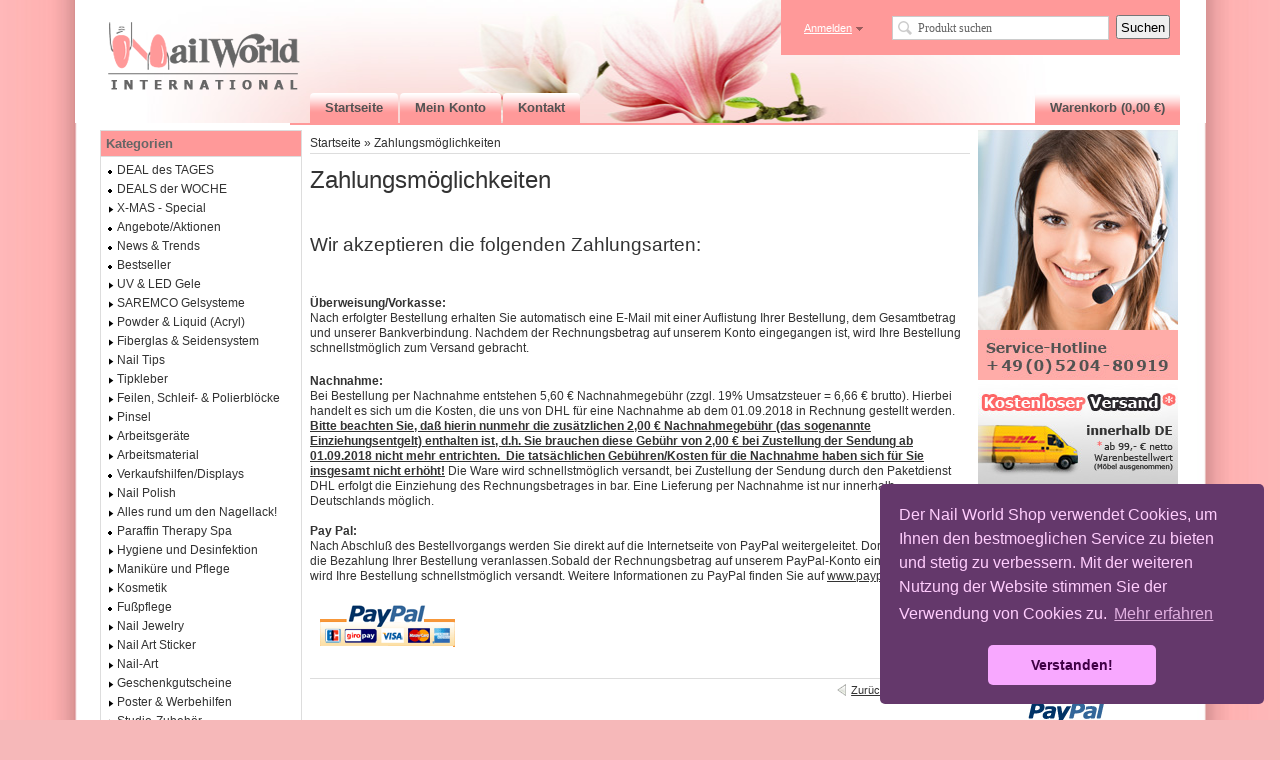

--- FILE ---
content_type: text/html; charset=iso-8859-1
request_url: https://www.shop.nail-world.de/Zahlungsmoeglichkeiten
body_size: 42791
content:
<!DOCTYPE html PUBLIC "-//W3C//DTD XHTML 1.0 Strict//EN" "http://www.w3.org/TR/xhtml1/DTD/xhtml1-strict.dtd">
<html xmlns="http://www.w3.org/1999/xhtml" xml:lang="de" lang="de">
<head>

   <meta http-equiv="content-type" content="text/html; charset=iso-8859-1">
   <meta http-equiv="content-language" content="de">
   <meta name="description" content="Fachgrosshandel, Fachschule und Online-Shop für Nageldesign, Nail Art, Hand- und Nagelpflege.">
   <meta name="keywords" content="nail nails nailworld nail-world nagel naegel nägel fingernagel fingernaegel fingernägel naildesign nail-design nageldesign nagelmodellage nagel-modellage nagelmodelage nagel-modelage nagelstudio nagel-studio nailstudio nail-studio fingernagelstudio art na">
   
      
   <meta name="language" content="de">
         <meta name="robots" content="index, follow">
      <meta name="publisher" content="Nail World">
   <meta name="copyright" content="Nail World">

   <title>Zahlungsmöglichkeiten</title>

   
      
   <base href="https://www.shop.nail-world.de/">
   <link type="image/x-icon" href="templates/JTL-Shop3-Tiny/themes/base/images/favicon.ico" rel="shortcut icon">
   <link href="templates/JTL-Shop3-Tiny/themes/base/images/apple-touch-icon.png" rel="apple-touch-icon">
      
   <script type="text/javascript" src="//ajax.googleapis.com/ajax/libs/jquery/1.10.2/jquery.min.js"></script>
      <script type="text/javascript">//<![CDATA[
      (window.jQuery)||document.write('<script type="text/javascript" src="templates/JTL-Shop3-Tiny/js/jquery.min.js"><\/script>');//]]>
   </script>
   
   <script type="text/javascript" src="//ajax.googleapis.com/ajax/libs/jqueryui/1.10.3/jquery-ui.min.js"></script>
      <script type="text/javascript">//<![CDATA[
      (window.jQuery.ui)||document.write('<script type="text/javascript" src="templates/JTL-Shop3-Tiny/js/jquery-ui.min.js"><\/script>');//]]>
   </script>
   
   <script type="text/javascript" src="//code.jquery.com/jquery-migrate-1.2.1.min.js"></script>
      <script type="text/javascript">//<![CDATA[
      (window.jQuery.migrateWarnings)||document.write('<script type="text/javascript" src="templates/JTL-Shop3-Tiny/js/jquery-migrate.min.js"><\/script>');//]]>
   </script>
   
       
               <link type="text/css" href="templates/JTL-Shop3-Tiny/themes/base/base.css" rel="stylesheet" media="screen">
               <link type="text/css" href="templates/JTL-Shop3-Tiny/themes/base/page.css" rel="stylesheet" media="screen">
               <link type="text/css" href="templates/JTL-Shop3-Tiny/themes/base/boxes.css" rel="stylesheet" media="screen">
               <link type="text/css" href="templates/JTL-Shop3-Tiny/themes/base/specific.css" rel="stylesheet" media="screen">
               <link type="text/css" href="templates/JTL-Shop3-Tiny/themes/nailworld/theme.css" rel="stylesheet" media="screen">
                      <link type="text/css" href="templates/JTL-Shop3-Tiny/themes/nailworld/theme.css" rel="stylesheet" media="screen">
            <link type="text/css" href="templates/JTL-Shop3-Tiny/themes/base/print.css" rel="stylesheet" media="print">
               <script type="text/javascript" src="templates/JTL-Shop3-Tiny/js/jquery.timers-1.2.js"></script>
               <script type="text/javascript" src="templates/JTL-Shop3-Tiny/js/jquery.cookie.js"></script>
               <script type="text/javascript" src="templates/JTL-Shop3-Tiny/js/jquery.pstrength.1.1.js"></script>
               <script type="text/javascript" src="templates/JTL-Shop3-Tiny/js/jquery.simplemodal-1.3.5.js"></script>
               <script type="text/javascript" src="templates/JTL-Shop3-Tiny/js/jquery.semantictabs.js"></script>
               <script type="text/javascript" src="templates/JTL-Shop3-Tiny/js/jquery.autocomplete.js"></script>
               <script type="text/javascript" src="templates/JTL-Shop3-Tiny/js/jquery.jcarousel.js"></script>
               <script type="text/javascript" src="templates/JTL-Shop3-Tiny/js/jquery.cal.js"></script>
               <script type="text/javascript" src="templates/JTL-Shop3-Tiny/js/cloud-zoom.1.0.2.js"></script>
               <script type="text/javascript" src="templates/JTL-Shop3-Tiny/js/jquery.mousewheel-3.0.4.pack.js"></script>
               <script type="text/javascript" src="templates/JTL-Shop3-Tiny/js/jquery.fancybox-1.3.3.js"></script>
               <script type="text/javascript" src="templates/JTL-Shop3-Tiny/js/jquery.tooltip.js"></script>
               <script type="text/javascript" src="templates/JTL-Shop3-Tiny/js/jquery.tipTip.js"></script>
               <script type="text/javascript" src="templates/JTL-Shop3-Tiny/js/jquery.dependClass.js"></script>
               <script type="text/javascript" src="templates/JTL-Shop3-Tiny/js/jquery.slider.js"></script>
               <script type="text/javascript" src="templates/JTL-Shop3-Tiny/js/hoverIntent.js"></script>
               <script type="text/javascript" src="templates/JTL-Shop3-Tiny/js/jquery.dropdown.js"></script>
               <script type="text/javascript" src="templates/JTL-Shop3-Tiny/js/jquery.waitforimages.js"></script>
               <script type="text/javascript" src="templates/JTL-Shop3-Tiny/js/global.js"></script>
               <script type="text/javascript" src="templates/JTL-Shop3-Tiny/js/jtl.basket.js"></script>
               <script type="text/javascript" src="templates/JTL-Shop3-Tiny/js/jquery.nivo.slider.pack.js"></script>
            
         
   <!--[if lt IE 7]>
      <link type="text/css" href="templates/JTL-Shop3-Tiny/themes/base/iehacks.css" rel="stylesheet" />
   <![endif]-->

         <link rel="alternate" type="application/rss+xml" title="Newsfeed Nail World" href="rss.xml">
      
         
   
   
<script type="text/javascript" charset="UTF-8">
/* <![CDATA[ */
if (typeof xajax == "undefined") { xajax = {}; xajax.config = {}; }else {if (typeof xajax.config == "undefined") xajax.config = {}; }
xajax.config.requestURI = "toolsajax.server.php";
xajax.config.statusMessages = false;
xajax.config.waitCursor = false;
xajax.config.version = "xajax 0.5";
xajax.config.legacy = false;
xajax.config.defaultMode = "asynchronous";
xajax.config.defaultMethod = "POST";
/* ]]> */
</script>
<script type="text/javascript" src="includes/libs/xajax_0.5_standard/xajax_js/xajax_core.js" charset="UTF-8"></script>
<script type="text/javascript" charset="UTF-8">
/* <![CDATA[ */
window.setTimeout(
 function() {
  var scriptExists = false;
  try { if (xajax.isLoaded) scriptExists = true; }
  catch (e) {}
  if (!scriptExists) {
   alert("Error: the xajax Javascript component could not be included. Perhaps the URL is incorrect?\nURL: includes/libs/xajax_0.5_standard/xajax_js/xajax_core.js");
  }
 }, 2000);
/* ]]> */
</script>

<script type="text/javascript" charset="UTF-8">
/* <![CDATA[ */
xajax_aenderKundenformularPLZ = function() { return xajax.request( { xjxfun: 'aenderKundenformularPLZ' }, { parameters: arguments } ); };
xajax_suchVorschlag = function() { return xajax.request( { xjxfun: 'suchVorschlag' }, { parameters: arguments } ); };
xajax_tauscheVariationKombi = function() { return xajax.request( { xjxfun: 'tauscheVariationKombi' }, { parameters: arguments } ); };
xajax_suggestions = function() { return xajax.request( { xjxfun: 'suggestions' }, { parameters: arguments } ); };
xajax_setzeErweiterteDarstellung = function() { return xajax.request( { xjxfun: 'setzeErweiterteDarstellung' }, { parameters: arguments } ); };
xajax_fuegeEinInWarenkorbAjax = function() { return xajax.request( { xjxfun: 'fuegeEinInWarenkorbAjax' }, { parameters: arguments } ); };
xajax_loescheWarenkorbPosAjax = function() { return xajax.request( { xjxfun: 'loescheWarenkorbPosAjax' }, { parameters: arguments } ); };
xajax_gibVergleichsliste = function() { return xajax.request( { xjxfun: 'gibVergleichsliste' }, { parameters: arguments } ); };
xajax_gibPLZInfo = function() { return xajax.request( { xjxfun: 'gibPLZInfo' }, { parameters: arguments } ); };
xajax_ermittleVersandkostenAjax = function() { return xajax.request( { xjxfun: 'ermittleVersandkostenAjax' }, { parameters: arguments } ); };
xajax_billpayRates = function() { return xajax.request( { xjxfun: 'billpayRates' }, { parameters: arguments } ); };
xajax_setSelectionWizardAnswerAjax = function() { return xajax.request( { xjxfun: 'setSelectionWizardAnswerAjax' }, { parameters: arguments } ); };
xajax_resetSelectionWizardAnswerAjax = function() { return xajax.request( { xjxfun: 'resetSelectionWizardAnswerAjax' }, { parameters: arguments } ); };
xajax_checkVarkombiDependencies = function() { return xajax.request( { xjxfun: 'checkVarkombiDependencies' }, { parameters: arguments } ); };
xajax_gibFinanzierungInfo = function() { return xajax.request( { xjxfun: 'gibFinanzierungInfo' }, { parameters: arguments } ); };
xajax_gibRegionzuLand = function() { return xajax.request( { xjxfun: 'gibRegionzuLand' }, { parameters: arguments } ); };
xajax_generateToken = function() { return xajax.request( { xjxfun: 'generateToken' }, { parameters: arguments } ); };
/* ]]> */
</script>

   
   
   <link rel="stylesheet" type="text/css" href="//cdnjs.cloudflare.com/ajax/libs/cookieconsent2/3.0.3/cookieconsent.min.css">
<script src="//cdnjs.cloudflare.com/ajax/libs/cookieconsent2/3.0.3/cookieconsent.min.js"></script>
<script>
window.addEventListener("load", function(){
window.cookieconsent.initialise({
  "palette": {
    "popup": {
      "background": "#64386b",
      "text": "#ffcdfd"
    },
    "button": {
      "background": "#f8a8ff",
      "text": "#3f0045"
     }
   },
  "theme": "classic",
  "position": "bottom-right",
  "content": {
    "message": "Der Nail World Shop verwendet Cookies, um Ihnen den bestmoeglichen Service zu bieten und stetig zu verbessern. Mit der weiteren Nutzung der Website stimmen Sie der Verwendung von Cookies zu.",
    "dismiss": "Verstanden!",
    "link": "Mehr erfahren",
    "href": "http://www.shop.nail-world.de/Datenschutz"
   }
 }) });
</script>





   
<script type="text/javascript" src="includes/plugins/south_jqslider/version/104/frontend/js/jquery.nivo.slider.pack.js"></script><script type="text/javascript">jQuery(document).ready(function() {
                $(window).load(function() {
                    $('#jslider').nivoSlider({
                    effect:'random',
                    slices:15,
                    animSpeed:2000, //Slide transition speed
                    pauseTime:'7000',
                    startSlide:'0',
                    directionNav:true, 
                    directionNavHide:true,
                    controlNav:true,
                    controlNavThumbs:false,
                    controlNavThumbsFromRel:false,
                    keyboardNav:true, 
                    pauseOnHover:true, 
                    manualAdvance:false, 
                    captionOpacity:0.8
                });
                });
            });</script><link type="text/css" href="includes/plugins/south_jqslider/version/104/frontend/css/jqslider.css" rel="stylesheet" media="screen">
<style type="text/css">.southSlider .nivo-caption { background-color:#ffffff; color:#000000; }</style>
<link type="text/css" href="includes/plugins/south_jqslider/version/104/frontend/css/theme_standard.css" rel="stylesheet" media="screen">
</head>
<body class="page_type_31 browser_type_chrome">

<div id="page">
      <div id="header_wrapper">
            <div id="header" class="page_width page_center">
         <div id="logo">
            <a href="https://www.shop.nail-world.de" title="Nail World">
               <img src="bilder/intern/shoplogo/jtlshoplogo.png" width="210" height="84" alt="Nail World">
            </a>
         </div>
         <div id="headlinks_wrapper">
            <div id="headlinks">
                           <ul>
                                       <li class="first"><a href="Startseite"><span>Startseite</span></a></li>
                                       <li><a href="jtl.php"><span>Mein Konto</span></a></li>
                                       <li><a href="kontakt.php"><span>Kontakt</span></a></li>
                                    <li class="basket last ">
<a href="warenkorb.php"><span>Warenkorb (0,00 &#8364;)</span></a>
                                       </li>
               </ul>
                        </div>
         </div>
         
         <div id="settings">
            <ul>
               <!-- login -->
               <li>
                                 <a href="jtl.php" id="login" class="expander">Anmelden</a>
                  <div id="ep_login" class="expander_box">
                     <div class="expander_inner">
                        <!-- login form -->
                        <form action="https://www.shop.nail-world.de/jtl.php" method="post">
                           <input type="hidden" class="jtl_token" name="jtl_token" value="8b224ca63e8d4e8088086daa5dc9dbcb">
                           <fieldset class="quick_login">
                              <ul class="input_block">
                                 <li>
                                    <label for="email_quick">Email-Adresse<em>*</em>:</label>
                                    <input type="text" name="email" id="email_quick">
                                 </li>
                                 <li>
                                    <label for="password_quick">Passwort<em>*</em>:</label>
                                    <input type="password" name="passwort" id="password_quick">
                                 </li>
                                 <li>
                                    <p>&#8226; <a href="pass.php" rel="nofollow">Passwort vergessen</a></p>
                                    <p>&#8226; Neu hier? <a href="registrieren.php">Jetzt registrieren</a></p>
                                 </li>
                                 <li class="clear">
                                    <input type="hidden" name="login" value="1">
                                    
                                                                        <input type="submit" class="submit" value="Anmelden">
                                 </li>
                              </ul>
                           </fieldset>
                        </form>
                        <!-- // login form -->
                     </div>
                  </div>
                                 </li>

               <!-- currency -->
               
               <!-- language -->
               
            </ul>
         </div>
      </div>

      <div id="search" class="page_width page_center">
         <form class="search-form" id="search-form" action="navi.php" method="get">
            <input type="hidden" class="jtl_token" name="jtl_token" value="8b224ca63e8d4e8088086daa5dc9dbcb">
            <fieldset>
               <input type="text" name="suchausdruck" id="suggest" class="placeholder" title="Produkt suchen">
               
               <input type="submit" id="submit_search" value="Suchen">
            </fieldset>
         </form>
      </div>
            <div id="speciallinks" class="page_width page_center">
         <ul>
                                                                  <li><a href="Top-bewertet"><span>Top bewertet</span></a></li>
                  </ul>
      </div>
         </div>
      
      <div id="outer_wrapper" class="page_center page_width">
      <div id="page_wrapper" class="panel_left  panel_right  panel_bottom">
         <div id="content_wrapper">
      <div id="content">
         <div id="breadcrumb">
            <a href="https://www.shop.nail-world.de" title="Startseite">Startseite</a> » <a href="Zahlungsmoeglichkeiten" title="Zahlungsmöglichkeiten">Zahlungsmöglichkeiten</a>   </div>
      
               <h1>Zahlungsmöglichkeiten</h1>
            
            
               <div class="custom_content">
<h2>
	Wir akzeptieren die folgenden Zahlungsarten:</h2>
<p>
	 </p>
<p>
	<strong><span style="font-family: arial,helvetica,sans-serif;"><span style="font-size: 12px;">Überweisung/Vorkasse:</span></span></strong><span style="font-family: arial,helvetica,sans-serif;"><span style="font-size: 12px;">                                                                                                                                                                                                                                                                                                                      Nach erfolgter Bestellung erhalten Sie automatisch eine E-Mail mit einer Auflistung Ihrer Bestellung, dem Gesamtbetrag und unserer Bankverbindung. Nachdem der Rechnungsbetrag auf unserem Konto eingegangen ist, wird Ihre Bestellung schnellstmöglich zum Versand gebracht.</span></span></p>
<p>
	<span style="font-family: arial,helvetica,sans-serif;"><span style="font-size: 12px;"><strong>Nachnahme:</strong></span></span><br>
	<span style="font-family: arial,helvetica,sans-serif;"><span style="font-size: 12px;"> Bei Bestellung per Nachnahme entstehen 5,60 € Nachnahmegebühr (zzgl. 19% Umsatzsteuer = 6,66 € brutto). Hierbei handelt es sich um die Kosten, die uns von DHL für eine Nachnahme ab dem 01.09.2018 in Rechnung gestellt werden. <u><strong>Bitte beachten Sie, daß hierin nunmehr die zusätzlichen 2,00 € Nachnahmegebühr (das sogenannte Einziehungsentgelt) enthalten ist, d.h. Sie brauchen diese Gebühr von 2,00 € bei Zustellung der Sendung ab 01.09.2018 nicht mehr entrichten.  Die tatsächlichen Gebühren/Kosten für die Nachnahme haben sich für Sie insgesamt nicht erhöht!</strong></u> Die Ware wird schnellstmöglich versandt, bei Zustellung der Sendung durch den Paketdienst DHL erfolgt die Einziehung des Rechnungsbetrages in bar. Eine Lieferung per Nachnahme ist nur innerhalb Deutschlands möglich.</span></span><br>
	<br>
	<span style="font-family:arial,helvetica,sans-serif;"><span style="font-size: 12px;"> </span><strong>Pay Pal:</strong><br>
	Nach Abschluß des Bestellvorgangs werden Sie direkt auf die Internetseite von PayPal weitergeleitet. Dort müssen Sie die Bezahlung Ihrer Bestellung veranlassen.Sobald der Rechnungsbetrag auf unserem PayPal-Konto eingegangen ist, wird Ihre Bestellung schnellstmöglich versandt. Weitere Informationen zu PayPal finden Sie auf <a href="http://www.paypal.de/de" target="_blank">www.paypal.de</a>.</span></p>
<h3>
	<img alt="" src="[data-uri]">
</h3>
</div>
            
            <div id="content_footer" class="clear">
      <div class="footer_links">
         <a href="javascript:history.back()" class="back">Zurück</a>
         <a href="javascript:scroll(0,0)" class="top">Nach oben</a>
               </div>
</div>   </div>
   
      </div>
      <div id="sidepanel_left">
<div class="sidebox" id="sidebox_categories0">
   <h3 class="boxtitle">Kategorien</h3>
   <div class="sidebox_content">
      <ul class="categories">
                     <li class=" first"><a href="DEAL-des-TAGES" title="
Entdecken Sie Blitzangebote, Angebote des Tages, Schnäppchen, und Deals. Ob..."><span>DEAL des TAGES</span></a></li>
<li><a href="deals-der-woche-nail-nails-nagel-fingernagel-kunstnagel-nageldesign-nagelmodellage-nagelkosmetik-manikuere-manicure-nagelstudio-fingernagelstudio-nailstudio" title="Deals von Dienstag bis Dienstag, so lautet die Spar-Devise: Denn immer..."><span>DEALS der WOCHE</span></a></li>
<li class="node"><a href="x-mas-weihnachten-geschenke-gutscheine-kundenpraesente-weihnachtsartikel-nikolaus-nail-nails-nagel-fingernagel-kunstnagel-nageldesign-nagelmodellage-nagelkosmetik-manikuere-manicure-nagelstudio" title="WEIHNACHTEN KOMMT SCHNELLER ALS MAN DENKT!Grosses Weihnachts-Special! Hier..."><span>X-MAS - Special</span></a></li>
<li><a href="angebote-aktionen" title='Auf unserer Homepage unter der Kategorie "Angebote" können sie sich die jeweils...'><span>Angebote/Aktionen</span></a></li>
<li><a href="news-trends-fashion-mode-nail-art-modellagen-gel-nail-nails-nagel-fingernagel-kunstnagel-nageldesign-nagelmodellage-nagelkosmetik-manikuere-manicure-nagelstudio-fingernagelstudio-nailstudio" title='Auf unserer Homepage unter der Kategorie "Angebote" können sie sich die jeweils...'><span>News &amp; Trends</span></a></li>
<li><a href="bestseller-nail-nails-nagel-fingernagel-kunstnagel-nageldesign-nagelmodellage-nagelkosmetik-manikuere-manicure-nagelstudio-fingernagelstudio-nailstudio" title="Hier finden Sie die beliebtesten Produkte aus unserem Sortiment. "><span>Bestseller</span></a></li>
<li class="node"><a href="[base64]" title="Unterschiedliche Nagelbeschaffenheiten und Modellagetechniken machen es..."><span>UV &amp; LED Gele</span></a></li>
<li class="node"><a href="saremco-cosmetics-classic-line-celebration-line-colouring-frenchy-bonding-sculpting-natural-finishing-effective-finishing_1" title="SAREMCO - innovativer Hersteller von Spezial-Kunststoffen im Nail Cosmetics..."><span>SAREMCO Gelsysteme</span></a></li>
<li class="node"><a href="powder-liquid-acryl-pulver-fluessigkeit-system-pinsel-color-nail-art-nagelschmuck" title='Das seit Jahrzehnten erfolgreiche Pulver &amp; Flüssigkeitssystem "der Klassiker"...'><span>Powder &amp; Liquid (Acryl)</span></a></li>
<li class="node"><a href="[base64]" title="Beliebtes Verarbeitungssystem für elegante Nägel mit natürlichem Aussehen.Unser..."><span>Fiberglas &amp; Seidensystem</span></a></li>
<li class="node"><a href="tips-nageltips-gel-acryl-modellagen-nail-artnail-nails-nagel-fingernagel-kunstnagel-nageldesign-nagelmodellage-nagelkosmetik-manikuere-manicure-nagelstudio-fingernagelstudio-nailstudio" title="Nur ein solides Fundament ist die Basis für perfektes Nail Design ! Wir führen..."><span>Nail Tips</span></a></li>
<li class="node"><a href="tipkleber-modellagen-fingernaegel-tips-nagelverlaengerung-nail-nails-nagel-fingernagel-kunstnagel-nageldesign-nagelmodellage-nagelkosmetik-manikuere-manicure-nagelstudio-fingernagelstudio-nailstudio" title="Spezial-Tipkleber sorgen für eine luftdichte, wasserfeste Anbindung des..."><span>Tipkleber</span></a></li>
<li class="node"><a href="[base64]" title="Die Nagelfeile ist das tägliche Werkzeug des Nagel-Designers. Hier gewinnt ein..."><span>Feilen, Schleif- &amp; Polierblöcke</span></a></li>
<li class="node"><a href="[base64]" title="Wir führen zwei Pinselarten : Pinsel mit qualitativ hochwertigem..."><span>Pinsel</span></a></li>
<li class="node"><a href="[base64]" title="Modernste Arbeitsgeräte erleichtern Ihnen die Arbeit im Studio."><span>Arbeitsgeräte</span></a></li>
<li class="node"><a href="[base64]" title="
Werkzeuge, Hilfsmittel und mehr, für das tägliche arbeiten im Studio. "><span>Arbeitsmaterial</span></a></li>
<li><a href="verkaufshilfen-displays-nageldesign-naildesign-nailart-manikuere-nagelpflege-kosmetik_2" title="Sind auch Sie mit Ihrem Umsatz bei Verkaufsartikeln unzufrieden oder wollen ihn..."><span>Verkaufshilfen/Displays</span></a></li>
<li class="node"><a href="nail-polish-nagellack-lack-nageldesign-naildesign-nailart-nail-nails-nagel-fingernagel-kunstnagel-nageldesign-nagelmodellage-nagelkosmetik-manikuere-manicure-nagelstudio-fingernagelstudio-nailstudio" title="NAIL WORLD lässt Farben sprechen ...Die exklusiven NAIL WORLD - Nagellacke..."><span>Nail Polish</span></a></li>
<li class="node"><a href="[base64]"><span>Alles rund um den Nagellack!</span></a></li>
<li><a href="paraffin-therapy-spa-nageldesign-naildesign-wellness-nailart-manikuere-nagelpflege-kosmetik-nageloele" title="PARAFFIN THERAPY FÜR HÄNDE, NÄGEL &amp; FÜßERissige und spröde Hände sind..."><span>Paraffin Therapy Spa</span></a></li>
<li class="node"><a href="[base64]" title="Damit Sie bei Infektionen nicht Ihre Finger im Spiel haben! Durch den Erlaß von..."><span>Hygiene und Desinfektion</span></a></li>
<li class="node"><a href="[base64]"><span>Maniküre und Pflege</span></a></li>
<li class="node"><a href="kosmetik-beauty-wellness-pflege-nail-fusspflege-natures-secrets-aloe-vera-ayurvedischen-rezepturen" title="Pflegende Kosmetik nach ayurvedischen Rezepturen Naturkosmetik von Nature`s..."><span>Kosmetik</span></a></li>
<li><a href="fusspflege-pedikuere-care-cosmetic-kosmetik-pflege-nail-beauty-wellness"><span>Fußpflege</span></a></li>
<li class="node"><a href="piercing-nagelschmuck-gold-silber-nail-nails-nagel-fingernagel-kunstnagel-nageldesign-nagelmodellage-nagelkosmetik-manikuere-manicure-nagelstudio-fingernagelstudio-nailstudio" title="Nagelschmuck von Nail World, für extravagantes Naildesign. Lassen Sie sich..."><span>Nail Jewelry</span></a></li>
<li class="node"><a href="-nageldesign-nail-art-sticker-nagelschmuck-nail-nails-nagel-fingernagel-kunstnagel-nageldesign-nagelmodellage-nagelkosmetik-manikuere-manicure-nagelstudio-fingernagelstudio-nailstudio" title="Bieten eine Vielfalt von individuellen Möglichkeiten für schnelle Nail Art..."><span>Nail Art Sticker</span></a></li>
<li class="node"><a href="nail-art-nail-nails-nagel-fingernagel-kunstnagel-nageldesign-nagelmodellage-nagelkosmetik-manikuere-manicure-nagelstudio-fingernagelstudio-nailstudio" title="Hier finden Sie alle Möglichkeiten der Phantasie freien Lauf zu lassen.Unter..."><span>Nail-Art</span></a></li>
<li class="node"><a href="geschenkgutschein-nail-nails-nagel-fingernagel-kunstnagel-nageldesign-nagelmodellage-nagelkosmetik-manikuere-manicure-nagelstudio-fingernagelstudio-nailstudio" title="Sie suchen ein passendes Geschenk für Ihre Lieben oder ein Präsent für Ihre..."><span>Geschenkgutscheine</span></a></li>
<li class="node"><a href="[base64]" title="Unentbehrlich für eine erfolgreiche Studiowerbung. "><span>Poster &amp; Werbehilfen</span></a></li>
<li class="node"><a href="[base64]" title="Nützliche Artikel für für das tägliche Arbeiten im Studio und mehr."><span>Studio-Zubehör</span></a></li>
<li class="node"><a href="[base64]" title="Eine Vielfalt von individuellen Möglichkeiten für besondere Nail Art..."><span>Anlässe &amp; Themen</span></a></li>
<li class="node"><a href="leergebinde-dosen-flaschen-klappboxen-boxen-behaelternail-nails-nagel-fingernagel-kunstnagel-nageldesign-nagelmodellage-nagelkosmetik-manikuere-manicure-nagelstudio-fingernagelstudio-nailstudio" title="Leere Dosen,Tiegel und Flaschen zum Umfüllen oder Anmischen von Gel etc."><span>Leergebinde</span></a></li>
<li class="node"><a href="[base64]" title="Wählen Sie Ihren SALE-Artikel aus. Zögern Sie nicht, denn die meisten SALE..."><span>SALE % SALE % SALE %</span></a></li>
<li class="node"><a href="naildesign-schulung-ausbildung-seminar-coaching-produktberatung-traning-gel-acryl-fiberglas_1" title="Wir freuen uns auf Ihre Fragen! Für eine kostenlose telefonische..."><span>Professionelle Produktberatung</span></a></li>
               </ul>
   </div>
</div>
<p>
	<a href="https://www.shop.nail-world.de/saremco-cosmetics-classic-line-celebration-line-colouring-frenchy-bonding-sculpting-natural-finishing-effective-finishing"><img alt="" src="https://www.shop.nail-world.de/mediafiles/Bilder/box_saremco_02.jpg" style="width: 200px; height: 200px;"></a></p>     <div class="sidebox" id="sidebox96">
   <h3 class="boxtitle">Service/Info</h3>
   <div class="sidebox_content">
      <ul class="categories">
<li><a href="Versandkosten" title="Versandkostenübersicht">Versandkosten</a></li>
<li class="active"><a href="Zahlungsmoeglichkeiten">Zahlungsmöglichkeiten</a></li>
<li><a href="newsletter.php">Newsletter</a></li>
<li><a href="Livesuche">Livesuche</a></li>
<li><a href="Tags" title="Tagübersicht">Tags</a></li>
<li><a href="Sitemap" title="Seitenübersicht">Sitemap</a></li>
</ul>
   </div>
</div>
<p>
	<a href="https://www.shop.nail-world.de/jtl.php"><img alt="" src="/mediafiles/Sonstiges/wunschzettel_200x200px_02.jpg" style="width: 200px; height: 200px;"></a></p></div>
      <div id="sidepanel_right">
<p>
	<img alt="" src="[data-uri]"></p>  											<p>
	<a href="https://www.shop.nail-world.de/Versandkosten"><img alt="" src="https://www.shop.nail-world.de/mediafiles/Sonstiges/DHL_200x100px_02.jpg" style="width: 200px; height: 100px;"></a></p>
																					<p>
	<img alt="" src="/mediafiles/Sonstiges/kein_mindestbest_200x100px.jpg" style="width: 200px; height: 100px;"></p>
										<p>
	<a href="https://www.shop.nail-world.de/Versandkosten"><img alt="" src="/mediafiles/Sonstiges/fair-shipping_200x100px.jpg" style="width: 200px; height: 100px;"></a></p><p>
	<a href="https://www.shop.nail-world.de/Zahlungsmoeglichkeiten"><img alt="" src="/mediafiles/Sonstiges/bezahlungen.jpg" style="width: 200px; height: 135px;"></a></p><div class="sidebox" id="sidebox134">
   <h3 class="boxtitle">Top bewertet</h3>
   <div class="sidebox_content">
            
      <ul>
                  <li>
         <div class="container tcenter">
            <p><a href="fussball-sticker-nail-art-nagellack"><img src="bilder/produkte/klein/fussball-sticker-nail-art-nagellack.png" alt="Nail Art Fussball Sticker" class="image"></a></p>
            <p><a href="fussball-sticker-nail-art-nagellack">Nail Art Fussball Sticker</a></p>
            
               <p class="price_wrapper"><span class="price_label only">ab </span><span class="price">1,59 &#8364;</span><br><span class="price_note"><span class="vat_info">exkl. 19% USt., zzgl. <a href="Versandkosten" rel="nofollow" class="versand">Versand</a></span></span></p>         </div>
         </li>
                  <li>
         <div class="container tcenter">
            <p><a href="nagel-cleaner-reinigung-entfettung-polymerisation-kohaesionsschicht"><img src="bilder/produkte/klein/nagel-cleaner-reinigung-entfettung-polymerisation-kohaesionsschicht_1.png" alt="Nagel Cleaner 2500 ml " class="image"></a></p>
            <p><a href="nagel-cleaner-reinigung-entfettung-polymerisation-kohaesionsschicht">Nagel Cleaner 2500 ml </a></p>
            
               <p class="price_wrapper"><span class="price_label only">ab </span><span class="price">19,99 &#8364;</span><br><span class="price_note"><span class="vat_info">exkl. 19% USt., zzgl. <a href="Versandkosten" rel="nofollow" class="versand">Versand</a></span></span></p>         </div>
         </li>
               </ul>
      
            
      <p class="tcenter">
         <a href="Top-bewertet">Top bewertet</a>
      </p>
   </div>
</div>
<p>
	<span id="siteseal"><script async type="text/javascript" src="https://seal.starfieldtech.com/getSeal?sealID=pVq2rKa2qxmC6mRdZepMpowANyTJO8WDenWAvZe9E04v4wx0cqrk3FlgFBCA"></script></span></p></div>
   </div>
    
   </div>
   <div class="clear"></div>

         <img src="includes/cron_inc.php" width="0" height="0" alt="">
      
      <div id="footer_wrapper">      
               <div id="footer" class="page_width page_center">
            <ul class="hlist clearall">
               <li class="p20" id="ftr_lnkgrp">
                  <h2>Informationen</h2>
                  <ul class="lnkgroup">
<li><a href="AGB" title="">AGB</a></li>
<li><a href="Datenschutz" title="Datenschutzerklärung">Datenschutz</a></li>
<li><a href="Rechtliche-Hinweise">Rechtliche Hinweise</a></li>
<li><a href="Impressum">Impressum</a></li>
</ul>
               </li>

               <li class="p20" id="ftr_account">
                  <h2>Mein Konto</h2>
                  <ul class="lnkgroup">
                     <li><a href="jtl.php">Bestellhistorie</a></li>
                                             <li><a href="jtl.php" rel="nofollow">Wunschzettel</a></li>
                                                            </ul>
               </li>

               <li class="p25" id="ftr_lang">
                                    
                                 </li>
               
               
                           <li class="p35 right" id="ftr_newsletter">
                                         <div class="footer_box">
                         <h2>Newsletter abonnieren</h2>
                         <form method="post" action="newsletter.php" class="form">
                            <input type="hidden" class="jtl_token" name="jtl_token" value="8b224ca63e8d4e8088086daa5dc9dbcb">
                            <fieldset class="newsletter">
                               <input type="hidden" name="abonnieren" value="1">
                               
                               <ul class="input_block">
                                  <li class="clear">
                                     <input type="text" name="cEmail" id="newsletter_email" class="placeholder" title="Email-Adresse">
                                     <button type="submit" class="submit"><span>abonnieren</span></button>
                                     <p class="info"><em>*</em> Abmeldung jederzeit möglich</p>
                                  </li>
                               </ul>         
                            </fieldset>
                         </form>
                      </div>
                                    
                                       <p class="box_info container">
                        In diesem Online-Shop finden Sie Produkte für den professionellen, gewerblichen Bedarf des Naildesigners/Nagelstudios. Verkauf ausschließlich an Gewerbetreibende (Unternehmer § 14 BGB). Alle ausgewiesenen Preise sind Nettopreise excl. gesetzlicher Mwst.!
                     </p>
                                 </li>
                              
            </ul>
            
            <div class="master clearall">
               <div class="first">
                  <p>© Nail World</p>
                  <p></p>
               </div>
               <div class="last">
                  <p class="jtl">Powered by <a href="https://www.jtl-software.de/Onlineshop-Software-JTL-Shop" title="JTL-Shop3" target="_blank" rel="nofollow">JTL-Shop3</a></p>
               </div>
            </div>
         </div>
               </div>
   </div>




<!-- time: 0.1182 seconds -->


</body>
</html>


--- FILE ---
content_type: text/css
request_url: https://www.shop.nail-world.de/templates/JTL-Shop3-Tiny/themes/nailworld/theme.css
body_size: 1147
content:
a, a:visited, a:link { color: #333333; }
/*a:visited { color: #ff6b6b; }*/
a:hover, a:visited:hover { color: #ff6b6b; }

.custom_content h2 { margin-top: 1.5em; }
.custom_content em { font-weight: normal; color: #000; }


body { background: #f6b8b9; }
/*#page { background: url(images/hintergrund.jpg) repeat-y center top; }*/

#page { background: transparent url(./images/bg.jpg) repeat-y scroll center top; }



#header_wrapper, #header { height:125px; background: transparent url(./images/header.jpg) no-repeat scroll center top; }

#headlinks, #headlinks.active { border-bottom: 2px solid #ff9999; }


#search { background:none repeat scroll 0 0 transparent; padding:0; position:relative; text-align:right; top:-100%; }
#search-form { width:300px; padding-right:10px; position:absolute; right:0; top:0; height: 40px; padding-top: 15px; background: #ff9999; }
#speciallinks { display: none; /* background-color:transparent; margin:-34px auto 0; text-align:right; */ }
#search input[type="text"] { width:190px; }

#header {  }

.panel_left #sidepanel_left { width: 200px; }
.panel_left #content { margin-left: 200px; padding-right: 10px; }

#headlinks ul { margin-left: 20px; }

.sidebox h3 { padding-left: 15px; border-bottom: none; margin: 5px; background: #ff9999 none; color: #535353; font-size: 1.2em !important;}

#settings li span,
#settings > ul > li > a { color: #fff; }
#settings { top: 0; right:310px; text-align: right; width:500px; }
#settings > ul { float:right; height:40px; padding-left:15px; padding-top:15px; background: #ff9999; }

#settings div.expander_box { text-align: left; }

#outer_wrapper { margin-top: 0; }
#page_wrapper { background: #fff; padding-top:5px;  }

/* #settings a.expander { background-color: #5d6b9c; margin-left: 5px; } */
#headlinks ul li > a, #headlinks li.basket > a { background: #FF9999 url(../base/images/button_bg.png) repeat-x scroll left top !important; color: #535353; font-size: 1.1em; font-family: Arial; }
#headlinks ul li > a:hover, #headlinks li.basket > a:hover, #settings a.expander.active, #settings a.expander:hover { background-color: #ff9999; }
#settings a.expander.active, #settings a.expander:hover { border-color: #ff9999; color: #333; }

#logo img { top:15px; }

/*#footer_wrapper { background: transparent none; margin: 0 auto; }*/
#footer_wrapper { background: transparent none; margin: 0 auto; padding-top:15px; }

/*#footer { padding: 0; margin: 0 auto; background-color: #ffcccc; width: 1050px; border: 15px solid #ffcccc; border-radius: 15px 15px 0 0; -moz-border-radius: 15px 15px 0 0; -webkit-border-radius: 15px 15px 0 0; -khtml-border-radius: 15px 15px 0 0; }*/

#footer { padding: 0; margin: 0 auto; background-color: #e6e6e6; width: 1050px; border: 15px solid #e6e6e6; }

#footer .master { margin: 1em 0 0 0 }

#footer .footer_box fieldset.newsletter input[type="text"] { width: 220px; }

#frontpage_banner { margin-top: -10px; }

#simplemodal-container { border-color: #46638A; }


#page_wrapper { border-radius: 0 0 10px 10px; -moz-border-radius: 0 0 10px 10px; -webkit-border-radius: 0 0 10px 10px; -khtml-border-radius: 0 0 10px 10px; }


#simplemodal-container { border: 0; background: url("images/popup_border.png"); padding: 8px; }

.simplemodal-data { background-color: #fff; padding: 12px; }

#settings .expander_box { border: 0; background: url("images/popup_border.png"); padding: 8px; }

#settings .expander_inner { background-color: #fff; padding: 8px; }

#fancybox-outer { border: 0; background: url("images/popup_border.png"); padding: 8px; }
#fancybox-close { top: 8px; right: 8px; }
#fancybox-left-ico { left: 8px; }
#fancybox-right-ico { right: 8px; left: auto; } 
   

/* demoshop css */
#frontpage_banner { margin-top: -10px; }
#content .custom_content ul.features { list-style-type: none; margin: 0; margin-right: 30%; padding: 2px; padding-bottom: 0; border: 5px solid #eee; }
#content .custom_content ul.features li { background: url("images/checked.png") no-repeat scroll 5px 5px #f4f4f4; padding: 10px; padding-left: 36px; min-height: 20px; list-style-type: none; margin-bottom: 2px; }

#filter_group .label img, #article #attribute_list .item .label img { display: none; }

#headlinks li.basket.items > a { color: #535353 !important; background: url("../base/images/button_bg.png") repeat-x scroll left top #FF9999 !important;
}

#headlinks li.basket div.articles { 
background: url("../blue/images/popup_border.png") repeat scroll 0 0 transparent !important;
border:0 none;
padding:8px;
}

.datepicker { border-color: #46638A; }

#headlinks li.basket div.articles table { background-color: #fff; padding: 5px; }


--- FILE ---
content_type: text/css
request_url: https://www.shop.nail-world.de/includes/plugins/south_jqslider/version/104/frontend/css/jqslider.css
body_size: 253
content:

.southSlider {
	position:relative;
}
.southSlider img {
	position:absolute;
	top:0px;
	left:0px;
}

.southSlider a.nivo-imageLink {
	position:absolute;
	top:0px;
	left:0px;
	width:100%;
	height:100%;
	border:0;
	padding:0;
	margin:0;
	z-index:6;
	display:none;
}

.southSlider .nivo-slice {
	display:block;
	position:absolute;
	z-index:5;
	height:100%;
}
.southSlider .nivo-box {
	display:block;
	position:absolute;
	z-index:5;
}
/* Caption styles */
.southSlider .nivo-caption {
	position:absolute;
	left:0px;
	bottom:0px;
	background-color:#000;
	color:#fff;
	width:100%;
	z-index:8;
}
.southSlider .nivo-caption span.h3 {
	font-size: 1.5em;
	display: block;
	padding: 5px;
}
.southSlider .nivo-caption p {
	padding:5px;
	margin:0;
}
.southSlider .nivo-caption a {
	display:inline !important;
}
.south-slider-wrapper .nivo-html-caption {
    display:none;
}

.southSlider .nivo-directionNav a {
	position:absolute;
	top:45%;
	z-index:9;
	cursor:pointer;
}
.southSlider .nivo-prevNav {
	left:0px;
}
.southSlider .nivo-nextNav {
	right:0px;
}

.southSlider .nivo-controlNav a {
	position:relative;
	z-index:9;
	cursor:pointer;
}
.southSlider .nivo-controlNav a.active {
	font-weight:bold;
}


--- FILE ---
content_type: text/css
request_url: https://www.shop.nail-world.de/includes/plugins/south_jqslider/version/104/frontend/css/theme_standard.css
body_size: 340
content:

.south-slider-theme .southSlider {
	position:relative;
	background:#fff url(../../../../../../../includes/plugins/south_jqslider/version/103/frontend/img/loading.gif) no-repeat 50% 50%;
    -webkit-box-shadow: 0px 1px 5px 0px #4a4a4a;
    -moz-box-shadow: 0px 1px 5px 0px #4a4a4a;
    box-shadow: 0px 1px 5px 0px #4a4a4a;
}
.south-slider-theme .southSlider img {
	position:absolute;
	top:0px;
	left:0px;
	display:none;
}
.south-slider-theme .southSlider a {
	border:0;
	display:block;
}

.south-slider-theme .southSlider .nivo-controlNav {
	position:absolute;
	left:50%;
	bottom:-32px;
    margin-left:-40px; 
}
.south-slider-theme .southSlider .nivo-controlNav a {
	display:block;
	width:22px;
	height:22px;
	background:url(../../../../../../../includes/plugins/south_jqslider/version/103/frontend/img/bullets.png) no-repeat;
	text-indent:-9999px;
	border:0;
	margin-right:3px;
	float:left;
}
.south-slider-theme .southSlider .nivo-controlNav a.active {
	background-position:0 -22px;
}

.south-slider-theme .southSlider .nivo-directionNav a {
	display:block;
	width:30px;
	height:30px;
	background:url(../../../../../../../includes/plugins/south_jqslider/version/103/frontend/img/arrows.png) no-repeat;
	text-indent:-9999px;
	border:0;
}
.south-slider-theme .southSlider a.nivo-nextNav {
	background-position:-30px 0;
	right:15px;
}
.south-slider-theme .southSlider a.nivo-prevNav {
	left:15px;
}

.south-slider-theme .southSlider .nivo-caption {
    font-family: Helvetica, Arial, sans-serif;
}
.south-slider-theme .southSlider .nivo-caption a {
    color:#fff;
    border-bottom:1px dotted #fff;
}
.south-slider-theme .southSlider .nivo-caption a:hover {
    color:#fff;
}